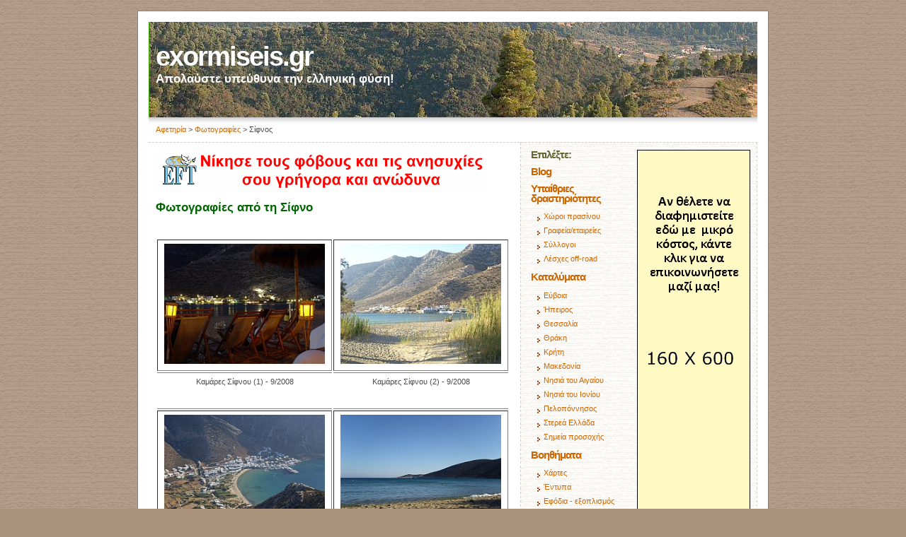

--- FILE ---
content_type: text/html; charset=utf-8
request_url: https://exormiseis.gr/photo/sifnos.htm
body_size: 2567
content:
<!DOCTYPE html PUBLIC "-//W3C//DTD XHTML 1.0 Strict//EN"
    "http://www.w3.org/TR/xhtml1/DTD/xhtml1-strict.dtd"><html><!-- #BeginTemplate "../default.dwt" --><head><meta http-equiv="Content-Type" content="text/html; charset=utf-8" /><meta content="el" http-equiv="Content-Language" /><!-- #BeginEditable "dockeywords" --><meta name="keywords" content="φωτογραφίες, Σίφνος, Καμάρες, Κάστρο, Βαθύ" /><!-- #EndEditable --><!-- #BeginEditable "docdescription" --><meta name="description" content="Φωτογραφίες από τη Σίφνο" /><!-- #EndEditable --><style type="text/css" media="all">

 @import url('../style.css');
.style1 {
	color: #BEF09E;
}
.style2 {
	color: #FFFFFF;
}
.auto-style1 {
	border-width: 0px;
}
</style>

<!-- #BeginEditable "doctitle" --><title>ΕΞΟΡΜΗΣΕΙΣ - Φωτογραφίες από τη Σίφνο</title><!-- #EndEditable --></head><body><!-- begin page wrapper --><div id="page_wrapper"><div class="page_padding"><!-- begin page header --><div id="header"><div class="inner_padding"><h1>exormiseis.gr</h1><h2 class="style2">Απολαύστε υπεύθυνα την ελληνική φύση!</h2></div><div class="inner_padding">&nbsp;</div></div><!-- end page header --><!-- begin breadcrumb navigation --><div id="breadcrumb_nav"><!-- #BeginEditable "Breadcrumb" --><div id="breadcrumb_nav0"><span lang="el"><a href="../index.htm">Αφετηρία</a> &gt; <a href="index.htm">Φωτογραφίες</a> &gt; Σίφνος</span></div><!-- #EndEditable --></div><!-- end breadcrumb navigation --><!-- begin center section --><div id="center_section"><div id="content_wrapper"><!-- begin main content area (470 pixels wide) --><div id="content_column"><div class="inner_padding"><a href="http://www.change.gr/seminars/EFT-PER.htm" target="_blank"><img alt="" class="auto-style1" height="60" src="../banners/FullBannerEFTPER.gif" width="468" /></a></div><div class="inner_padding"><!-- #BeginEditable "Main" --><h2><b>Φωτογραφίες από τη Σίφνο</b></h2><p>&nbsp;</p><div><table border="1" id="table5" cellpadding="5" style="border-width: 0px"><tr><td width="45%" align="center" valign="top"><img border="0" src="sifnos0809/Kamares4.jpg" width="227" height="170"></td><td align="center" valign="top" width="45%"><img border="0" src="sifnos0809/Kamares3.jpg" width="227" height="170"></td></tr><tr><td width="45%" align="center" valign="top" height="40" style="text-align: center; border-left-style: none; border-left-width: medium; border-right-style: none; border-right-width: medium; border-top-style: solid; border-top-width: 1px; border-bottom-style: solid; border-bottom-width: 1px">Καμάρες Σίφνου (1) - 9/2008</td><td align="center" valign="top" height="40" style="text-align: center; border-left-style: none; border-left-width: medium; border-right-style: none; border-right-width: medium; border-top-style: solid; border-top-width: 1px; border-bottom-style: solid; border-bottom-width: 1px" width="45%">Καμάρες Σίφνου (2) - 9/2008</td></tr><tr><td width="45%" align="center"><img border="0" src="sifnos0809/Kamares2.jpg" width="227" height="170"></td><td align="center" valign="top" width="45%"><img border="0" src="sifnos0809/Kamares1.jpg" width="227" height="170"></td></tr><tr><td width="45%" align="center" valign="top" height="40" style="text-align: center; border-left-style: none; border-left-width: medium; border-right-style: none; border-right-width: medium">Καμάρες Σίφνου (3) - 9/2008</td><td align="center" valign="top" height="40" width="45%" style="text-align: center; border-left-style: none; border-left-width: medium; border-right-style: none; border-right-width: medium">Πλατύς Γιαλός Σίφνου - 9/2008</td></tr><tr><td width="45%" align="center"><img border="0" src="sifnos0809/Kastro1.jpg" width="227" height="170"></td><td align="center" valign="top" width="45%"><img border="0" src="sifnos0809/Kastro2.jpg" width="227" height="170"></td></tr><tr><td width="45%" align="center" valign="top" height="40" style="text-align: center; border-left-style: none; border-left-width: medium; border-right-style: none; border-right-width: medium">Κάστρο Σίφνου (1) - 9/2008</td><td align="center" valign="top" height="40" width="45%" style="text-align: center; border-left-style: none; border-left-width: medium; border-right-style: none; border-right-width: medium">Κάστρο Σίφνου (2) - 9/2008</td></tr><tr><td width="45%" align="center"><img border="0" src="sifnos0809/Vathi1.jpg" width="227" height="170"></td><td align="center" valign="top" width="45%"><img border="0" src="sifnos0809/Vathi2.jpg" width="227" height="170"></td></tr><tr><td width="45%" align="center" valign="top" height="40" style="text-align: center; border-left-style: none; border-left-width: medium; border-right-style: none; border-right-width: medium">Βαθύ Σίφνου (1) - 9/2008</td><td align="center" valign="top" height="40" width="45%" style="text-align: center; border-left-style: none; border-left-width: medium; border-right-style: none; border-right-width: medium">Βαθύ Σίφνου (2) - 9/2008</td></tr><tr><td width="45%" align="center"><img border="0" src="sifnos0809/Vathi3.jpg" width="170" height="227"></td><td align="center" width="45%"><img border="0" src="sifnos0809/Vathi4.jpg" width="227" height="170"></td></tr><tr><td width="45%" align="center" valign="top" height="40" style="text-align: center; border-left-style: none; border-left-width: medium; border-right-style: none; border-right-width: medium">Βαθύ Σίφνου (3) - 9/2008</td><td align="center" valign="top" height="40" width="45%" style="text-align: center; border-left-style: none; border-left-width: medium; border-right-style: none; border-right-width: medium">Βαθύ Σίφνου (4) - 9/2008</td></tr><tr><td width="45%" align="center"><img border="0" src="sifnos0809/Vathi5.jpg" width="227" height="170"></td><td align="center" valign="top" width="45%"><img border="0" src="sifnos0809/Vathi6.jpg" width="227" height="170"></td></tr><tr><td width="45%" align="center" valign="top" height="40" style="text-align: center; border-left-style: none; border-left-width: medium; border-right-style: none; border-right-width: medium">Βαθύ Σίφνου (5) - 9/2008</td><td align="center" valign="top" height="40" width="45%" style="text-align: center; border-left-style: none; border-left-width: medium; border-right-style: none; border-right-width: medium">Βαθύ Σίφνου (6) - 9/2008</td></tr></table><p>&nbsp;</p><p>Στη λεζάντα κάθε φωτογραφίας αναγράφεται και η χρονολογία λήψης (μήνας/έτος).</p><p>Οι παραπάνω φωτογραφίες διατίθενται και για εμπορική χρήση, σε ψηφιακή μορφή καλής ποιότητας. Αν αυτό σας ενδιαφέρει, παρακαλούμε <a href="../misc/contact.htm">επικοινωνήστε μαζί μας</a>.&nbsp;</p></div><!-- #EndEditable --><p><br><script src="http://connect.facebook.net/el_GR/all.js#xfbml=1"></script><fb:like show_faces="true" width="450"></fb:like></p></div></div></div><!-- end main content area --><!-- begin left side column --><div id="left_column"><div class="inner_padding"><h3><span lang="el">Επιλέξτε:</span></h3><h3><a href="http://exormiseis.wordpress.com/">Blog</a></h3><h3><a href="../../activ/index.htm" title="Πληροφορίες και συμβουλές για υπαίθριες δραστηριότητες">Υπαίθριες δραστηριότητες</a></h3><ul><li><a href="../activ/greenfun.htm" title="Αστικοί και περιαστικοί χώροι πρασίνου για γρήγορες εξορμήσεις">Χώροι πρασίνου</a></li><li><a href="../activ/companies.htm" title="Κατάλογος γραφείων οργάνωσης υπαίθριων δραστηριοτήτων">Γραφεία/εταιρείες</a></li><li><a href="../activ/natureclubs.htm" title="Κατάλογος συλλόγων φυσιολατρίας και δραστηριοτήτων στη φύση">Σύλλογοι</a></li><li><a href="../activ/offroadclubs.htm" title="Λέσχες και όμιλοι δραστηριοτήτων off-road">Λέσχες off-road</a></li></ul><h3><a href="../accom/index.htm" title="Κατάλογος παραδοσιακών και αγροτουριστικών καταλυμάτων">Καταλύματα</a></h3><ul><li><a href="../accom/evoia.htm" title="Κατάλογος παραδοσιακών και αγροτουριστικών καταλυμάτων Εύβοιας">Εύβοια</a></li><li><a href="../accom/epirus/index.htm" title="Κατάλογος παραδοσιακών και αγροτουριστικών καταλυμάτων Ηπείρου">Ήπειρος</a></li><li><a href="../accom/thessaly/index.htm" title="Κατάλογος παραδοσιακών και αγροτουριστικών καταλυμάτων Θεσσαλίας">Θεσσαλία</a></li><li><a href="../accom/thrace/index.htm" title="Κατάλογος παραδοσιακών και αγροτουριστικών καταλυμάτων Θράκης">Θράκη</a></li><li><a href="../accom/crete/index.htm" title="Κατάλογος παραδοσιακών και αγροτουριστικών καταλυμάτων Κρήτης">Κρήτη</a></li><li><a href="../accom/mac/index.htm" title="Κατάλογος παραδοσιακών και αγροτουριστικών καταλυμάτων Μακεδονίας">Μακεδονία</a></li><li><a href="../accom/aegean.htm" title="Κατάλογος παραδοσιακών και αγροτουριστικών καταλυμάτων νήσων Αιγαίου">Νησιά του Αιγαίου</a></li><li><a href="../accom/ionian.htm" title="Κατάλογος παραδοσιακών και αγροτουριστικών καταλυμάτων νήσων Ιονίου">Νησιά του Ιονίου</a></li><li><a href="../accom/pelop/index.htm" title="Κατάλογος παραδοσιακών και αγροτουριστικών καταλυμάτων Πελοποννήσου">Πελοπόννησος</a></li><li><a href="../accom/central/index.htm" title="Κατάλογος παραδοσιακών και αγροτουριστικών καταλυμάτων Στερεάς Ελλάδας">Στερεά Ελλάδα</a></li><li><a href="../accom/attention.htm" title="Πληροφορίες για βοηθήματα για τις εξορμήσεις σας">Σημεία προσοχής</a></li></ul><h3><a href="../aids/index.htm">Βοηθήματα</a></h3><ul><li><a href="../aids/maps.htm" title="Κατάλογος χαρτών ελληνικών περιοχών">Χάρτες</a></li><li><a href="../aids/forms.htm" title="Φόρμες οργάνωσης εξορμήσεων και δραστηριοτήτων">Έντυπα</a></li><li><a href="../aids/supplies.htm" title="Προτεινόμενος εξοπλισμός για τις εξορμήσεις σας">Εφόδια - εξοπλισμός</a></li><li><a href="../aids/links.htm" title="Παραπομπές σε ιστοσελίδες με τοπικές πληροφορίες">Άλλες τοποθεσίες</a></li></ul><h3><a href="index.htm" title="Έκθεση φωτογραφιών από όλη την Ελλάδα">Φωτογραφίες</a></h3><ul><li><a href="wallpapers.htm" title="Ταπετσαρίες για τον υπολογιστή σας">Ταπετσαρίες</a></li></ul></div></div><!-- end left side column --><!-- begin right side column --><div id="right_column"><div class="inner_padding"><a href="../adverts/contact.htm"><img alt="" class="auto-style1" height="600" src="../banners/160X600contact.png" width="160" /></a></div></div><!-- end right side column --><div class="spacer"></div></div><!-- end center section --><!-- begin footer --><div id="footer"><p style="text-align: center"><strong>Απαγορεύεται αυστηρά η αντιγραφή μέρους ή όλου της σελίδας και χρήση σε άλλες ιστοσελίδες, <br />έντυπα ή οποιοδήποτε μέσο μαζικής προβολής άνευ αδείας (Ν.2121/93)&nbsp;</strong></p><p align="center" dir="ltr" style="margin-bottom: -10px; font-size: 8pt"><b><a href="../index.htm" title="Αρχική σελίδα του exormiseis.gr">Α<span lang="el">φ<span class="style1">ετηρία</span></span></a>&nbsp; |&nbsp;<a href="../misc/contact.htm" title="Επικοινωνήστε με τον υπεύθυνος του exormiseis.gr">Επικοινωνία</a>&nbsp; | &nbsp;<a href="../misc/policies.htm" title="Πολιτική χρήσης του exormiseis.gr και πνευματικά δικαιώματα">Πολιτικές &amp; Δικαιώματα</a></b></div><!-- end footer --></div></div><!-- end page wrapper --></body><!-- #EndTemplate --></html>

--- FILE ---
content_type: text/css
request_url: https://exormiseis.gr/style.css
body_size: 1154
content:
body{
     margin:15px 0 15px 0;
     padding:0;
     line-height: 1.4em;
     text-align: center;
     font-family: verdana, arial, sans-serif;
     font-size: 70%;
     color: #4C4B4A;
     background: #AB927D url('theme/img/bg.jpg') top left  fixed;
}

p {
     margin: 0 0 10px 0;
     padding: 0;
} 

/*------------------ Hyperlinks ----------------------*/

a {
     color: #CC6600;
     text-decoration: none;
     background: transparent;
}   

a:hover {
     color: #FF9933;
     text-decoration: none;
     background: transparent;
}

#header a {
     color: #FFFFFF;
     text-decoration: none;
     background: transparent;     
}   

#header a:hover {
     color: #FDE9AD;
     text-decoration: none;
     background: transparent;     
}

#footer a {
     color: #BEF09E;
     text-decoration: none;
     background: transparent;     
}   

#footer a:hover {
     color: #FDE9AD;
     text-decoration: none;
     background: transparent;     
}

/*------------------- Headings ----------------------*/

h1 {
     color: #FFFFFF; font-size: 3.4em; line-height: 1em; margin: 0 0 5px 0; padding: 0;  letter-spacing: -2px; background: transparent; text-align: left;
}

h2 {
     color: #006600; font-size: 1.5em; line-height: 1em; margin: 0 10px 10px 0; padding: 0; text-align: left;
}

h3 {
     color: #666633; font-size: 1.3em; line-height: 1em; margin: 0 10px 10px 0; padding: 0;  letter-spacing: -1px; text-align: left;
}

h4 {
     color: #339900; font-size: 1.1em; line-height: 1em; margin: 0 0 10px 0; padding: 0;  letter-spacing: -1px; text-align: left;
}

h5 {
     color: #339900; font-size: 1em; line-height: 1em; margin: 0 0 10px 0; padding: 0; text-align: left;
}

/*----------------- Page Structure -----------------*/

#page_wrapper {
     width: 890px;
     border:1px solid #8A837D;
     background-color: #FFFFFF;
     margin: 0 auto;
     padding:0;
     text-align: justify;
}

#header {
     background: #42A701 url('theme/img/header.jpg') top right no-repeat;
     height: 115px;
     padding-top:20px;
     margin:0;
}

#center_section {
     background:  url('theme/img/sidebars335.jpg') top right repeat-y;
     border-top: 1px dashed #D3CBBD;
}

#content_wrapper {
     float: left;
     width: 100%;
}

#content_column {
     margin-right: 340px;
}

#left_column {
     float: left;
     width: 150px; 
     margin-left: -330px;
}

#right_column {
     float: left;
     width: 180px; 
     margin-left: -180px; 
}

#footer {
     clear: left;
     width: 100%;
     background: #42A701;
     color: #FFF;
     text-align: center;
}

#footer p {
	   text-align: center;
	   margin: 0;
	   padding: 10px;
}

#breadcrumb_nav {
	padding: 10px;
	margin: 0px;
	clear: both;
	background: url('theme/img/menu_shadow.jpg') top left repeat-x;
}

.inner_padding {
     margin: 10px; /*Margins for inner DIV inside each column (to provide padding)*/
}

.page_padding {
     margin: 15px; /*Margins for inner DIV inside each column (to provide padding)*/
}


/* ------------- Ordered/Unordered Lists ------------- */


#content_column ul, #left_column ul, #right_column ul {
     margin-left: 6px;
     padding-left: 0px;
     list-style-type:none;
}

#content_column li, #left_column li, #right_column li {
     padding-left: 12px;
     background: transparent url('theme/img/arrow.gif') 0 0.5em no-repeat;
     margin-bottom: 5px;
}

#content_column ol, #left_column  ol, #right_column ol {
     margin-left: 0px;
     padding-left: 0px;
}

#content_column ol li, #left_column  ol li, #right_column ol li {
     margin-left: 23px;
     padding-left: 0px; 
     background: none; 
     list-style-type: decimal;
     list-style-position: outside; 
}

/* ------------- Horizontal Menu Bar ------------- */

#menu_container {
	    margin:0;
	    padding: 0;
}

#menu_container ul {
     padding-left: 0;
     margin: 0;
     background-color: #CC6600;
     color: White;
     float: left;
     width: 100%;
     font-family: verdana, arial, helvetica, sans-serif;
     font-size: 1.2em;
     font-weight: bold;
}

#menu_container ul li { display: inline; line-height: 1em;}

#menu_container ul li a {
     padding: 1em 1em 1em 1em;
     background-color: #CC6600;
     color: White;
     text-decoration: none;
     float: left;
     border-right: 1px solid #fff;
}

#menu_container ul li a:hover {
     background-color: #FF9933;
     color: #fff;
}


/*-------------------- Other ------------------*/


blockquote {
	background-image: url("theme/img/quote.gif");
	background-repeat: no-repeat;
	background-position: 0px 0px;
	padding: 1px 0 1px 30px;
	margin: 0 30px 5px 10px;
}

blockquote p { 
     margin: 0 0 1em 0;
     padding: 0px;
     font-size: 1.1em;
     line-height: 1.3em;
     font-weight: bold;
     color: #5F5C59;
 }
 
 .float_right {
     float: right;
     margin-left: 5px;	
}
 
 .spacer {clear:both;}
 
/*-------------------- Custom ------------------*/ 

.full_width_ads_wrapper {
     border:1px solid #8A837D;
     background-color: #FFFFFF;
     padding-left: 7px;
     padding-top: 1px;
}

 

